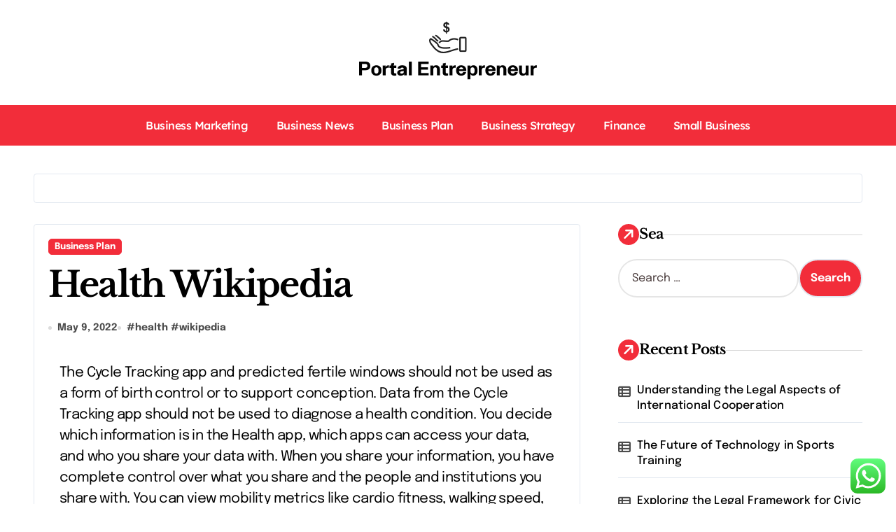

--- FILE ---
content_type: text/html; charset=UTF-8
request_url: https://portalentrepreneur.com/health-wikipedia.html
body_size: 12464
content:
<!DOCTYPE html><html lang="en-US" prefix="og: https://ogp.me/ns#"><head><meta charset="UTF-8"><meta name="viewport" content="width=device-width, initial-scale=1"><link rel="profile" href="https://gmpg.org/xfn/11"><title>Health Wikipedia - PE</title><meta name="description" content="The Cycle Tracking app and predicted fertile windows should not be used as a form of birth control or to support conception. Data from the Cycle Tracking app"/><meta name="robots" content="index, follow, max-snippet:-1, max-video-preview:-1, max-image-preview:large"/><link rel="canonical" href="https://portalentrepreneur.com/health-wikipedia.html" /><meta property="og:locale" content="en_US" /><meta property="og:type" content="article" /><meta property="og:title" content="Health Wikipedia - PE" /><meta property="og:description" content="The Cycle Tracking app and predicted fertile windows should not be used as a form of birth control or to support conception. Data from the Cycle Tracking app" /><meta property="og:url" content="https://portalentrepreneur.com/health-wikipedia.html" /><meta property="og:site_name" content="PE" /><meta property="article:tag" content="health" /><meta property="article:tag" content="wikipedia" /><meta property="article:section" content="Business Plan" /><meta property="og:updated_time" content="2022-12-13T10:47:36+07:00" /><meta property="article:published_time" content="2022-05-09T00:14:00+07:00" /><meta property="article:modified_time" content="2022-12-13T10:47:36+07:00" /><meta name="twitter:card" content="summary_large_image" /><meta name="twitter:title" content="Health Wikipedia - PE" /><meta name="twitter:description" content="The Cycle Tracking app and predicted fertile windows should not be used as a form of birth control or to support conception. Data from the Cycle Tracking app" /><meta name="twitter:label1" content="Written by" /><meta name="twitter:data1" content="Kuwait" /><meta name="twitter:label2" content="Time to read" /><meta name="twitter:data2" content="4 minutes" /> <script type="application/ld+json" class="rank-math-schema-pro">{"@context":"https://schema.org","@graph":[{"@type":["Person","Organization"],"@id":"https://portalentrepreneur.com/#person","name":"PE","logo":{"@type":"ImageObject","@id":"https://portalentrepreneur.com/#logo","url":"https://portalentrepreneur.com/wp-content/uploads/2024/11/portalentrepreneur.com-Logo-150x84.png","contentUrl":"https://portalentrepreneur.com/wp-content/uploads/2024/11/portalentrepreneur.com-Logo-150x84.png","caption":"PE","inLanguage":"en-US"},"image":{"@type":"ImageObject","@id":"https://portalentrepreneur.com/#logo","url":"https://portalentrepreneur.com/wp-content/uploads/2024/11/portalentrepreneur.com-Logo-150x84.png","contentUrl":"https://portalentrepreneur.com/wp-content/uploads/2024/11/portalentrepreneur.com-Logo-150x84.png","caption":"PE","inLanguage":"en-US"}},{"@type":"WebSite","@id":"https://portalentrepreneur.com/#website","url":"https://portalentrepreneur.com","name":"PE","publisher":{"@id":"https://portalentrepreneur.com/#person"},"inLanguage":"en-US"},{"@type":"BreadcrumbList","@id":"https://portalentrepreneur.com/health-wikipedia.html#breadcrumb","itemListElement":[{"@type":"ListItem","position":"1","item":{"@id":"https://portalentrepreneur.com","name":"Home"}},{"@type":"ListItem","position":"2","item":{"@id":"https://portalentrepreneur.com/category/business-plan","name":"Business Plan"}},{"@type":"ListItem","position":"3","item":{"@id":"https://portalentrepreneur.com/health-wikipedia.html","name":"Health Wikipedia"}}]},{"@type":"WebPage","@id":"https://portalentrepreneur.com/health-wikipedia.html#webpage","url":"https://portalentrepreneur.com/health-wikipedia.html","name":"Health Wikipedia - PE","datePublished":"2022-05-09T00:14:00+07:00","dateModified":"2022-12-13T10:47:36+07:00","isPartOf":{"@id":"https://portalentrepreneur.com/#website"},"inLanguage":"en-US","breadcrumb":{"@id":"https://portalentrepreneur.com/health-wikipedia.html#breadcrumb"}},{"@type":"Person","@id":"https://portalentrepreneur.com/author/kuwait","name":"Kuwait","url":"https://portalentrepreneur.com/author/kuwait","image":{"@type":"ImageObject","@id":"https://secure.gravatar.com/avatar/878a048e06d6d0503f84665fd4e01679193a59026490fe7af11df282fef1c053?s=96&amp;d=mm&amp;r=g","url":"https://secure.gravatar.com/avatar/878a048e06d6d0503f84665fd4e01679193a59026490fe7af11df282fef1c053?s=96&amp;d=mm&amp;r=g","caption":"Kuwait","inLanguage":"en-US"},"sameAs":["https://portalentrepreneur.com/"]},{"@type":"BlogPosting","headline":"Health Wikipedia - PE","datePublished":"2022-05-09T00:14:00+07:00","dateModified":"2022-12-13T10:47:36+07:00","articleSection":"Business Plan","author":{"@id":"https://portalentrepreneur.com/author/kuwait","name":"Kuwait"},"publisher":{"@id":"https://portalentrepreneur.com/#person"},"description":"The Cycle Tracking app and predicted fertile windows should not be used as a form of birth control or to support conception. Data from the Cycle Tracking app","name":"Health Wikipedia - PE","@id":"https://portalentrepreneur.com/health-wikipedia.html#richSnippet","isPartOf":{"@id":"https://portalentrepreneur.com/health-wikipedia.html#webpage"},"inLanguage":"en-US","mainEntityOfPage":{"@id":"https://portalentrepreneur.com/health-wikipedia.html#webpage"}}]}</script> <link rel='dns-prefetch' href='//fonts.googleapis.com' /><link rel="alternate" type="application/rss+xml" title="PE &raquo; Feed" href="https://portalentrepreneur.com/feed" /><link rel="alternate" title="oEmbed (JSON)" type="application/json+oembed" href="https://portalentrepreneur.com/wp-json/oembed/1.0/embed?url=https%3A%2F%2Fportalentrepreneur.com%2Fhealth-wikipedia.html" /><link rel="alternate" title="oEmbed (XML)" type="text/xml+oembed" href="https://portalentrepreneur.com/wp-json/oembed/1.0/embed?url=https%3A%2F%2Fportalentrepreneur.com%2Fhealth-wikipedia.html&#038;format=xml" /><link data-optimized="2" rel="stylesheet" href="https://portalentrepreneur.com/wp-content/litespeed/css/2bcca4cdcba373fbaa98c227c6691dd4.css?ver=f897d" /> <script type="5cea7df2e6e1e5a9f7c23441-text/javascript" src="https://portalentrepreneur.com/wp-includes/js/jquery/jquery.min.js?ver=3.7.1" id="jquery-core-js"></script> <link rel="https://api.w.org/" href="https://portalentrepreneur.com/wp-json/" /><link rel="alternate" title="JSON" type="application/json" href="https://portalentrepreneur.com/wp-json/wp/v2/posts/36157" /><link rel="EditURI" type="application/rsd+xml" title="RSD" href="https://portalentrepreneur.com/xmlrpc.php?rsd" /><meta name="generator" content="WordPress 6.9" /><link rel='shortlink' href='https://portalentrepreneur.com/?p=36157' /><link rel="icon" href="https://portalentrepreneur.com/wp-content/uploads/2024/11/portalentrepreneur.com-Logo-150x84.png" sizes="32x32" /><link rel="icon" href="https://portalentrepreneur.com/wp-content/uploads/2024/11/portalentrepreneur.com-Logo.png" sizes="192x192" /><link rel="apple-touch-icon" href="https://portalentrepreneur.com/wp-content/uploads/2024/11/portalentrepreneur.com-Logo.png" /><meta name="msapplication-TileImage" content="https://portalentrepreneur.com/wp-content/uploads/2024/11/portalentrepreneur.com-Logo.png" /></head><body class="wp-singular post-template-default single single-post postid-36157 single-format-standard wp-custom-logo wp-embed-responsive wp-theme-newspaperup wp-child-theme-newsblogs  ta-hide-date-author-in-list defaultcolor" ><div id="page" class="site">
<a class="skip-link screen-reader-text" href="#content">
Skip to content</a><div class="wrapper" id="custom-background-css"><header class="bs-headfive"><div class="bs-header-main"><div class="inner"><div class="container"><div class="row align-center"><div class="col-lg-4 d-none d-lg-block"></div><div class="logo col-lg-4 col-6 d-flex justify-center"><div class="logo"><div class="site-logo">
<a href="https://portalentrepreneur.com/" class="navbar-brand" rel="home"><img width="254" height="84" src="https://portalentrepreneur.com/wp-content/uploads/2024/11/portalentrepreneur.com-Logo.png" class="custom-logo" alt="PE" decoding="async" /></a></div><div class="site-branding-text d-none"><p class="site-title"> <a href="https://portalentrepreneur.com/" rel="home">PE</a></p><p class="site-description">Business Information</p></div></div></div><div class="col-lg-4 col-6 d-flex justify-end"><div class="right-nav"><label class="switch d-none d-lg-inline-block" for="switch">
<input type="checkbox" name="theme" id="switch" class="defaultcolor" data-skin-mode="defaultcolor">
<span class="slider"></span>
</label>
<a class="msearch element" href="#" bs-search-clickable="true">
<i class="fa-solid fa-magnifying-glass"></i>
</a></div></div></div></div></div></div><div class="bs-menu-full"><div class="container"><div class="main-nav d-flex align-center"><div class="navbar-wp">
<button class="menu-btn">
<span class="icon-bar"></span>
<span class="icon-bar"></span>
<span class="icon-bar"></span>
</button><nav id="main-nav" class="nav-wp justify-start"><ul id="menu-secondary-menu" class="sm sm-clean"><li id="menu-item-33722" class="menu-item menu-item-type-taxonomy menu-item-object-category menu-item-33722"><a class="nav-link" title="Business Marketing" href="https://portalentrepreneur.com/category/business-marketing">Business Marketing</a></li><li id="menu-item-33723" class="menu-item menu-item-type-taxonomy menu-item-object-category menu-item-33723"><a class="nav-link" title="Business News" href="https://portalentrepreneur.com/category/business-news">Business News</a></li><li id="menu-item-33724" class="menu-item menu-item-type-taxonomy menu-item-object-category current-post-ancestor current-menu-parent current-post-parent menu-item-33724"><a class="nav-link" title="Business Plan" href="https://portalentrepreneur.com/category/business-plan">Business Plan</a></li><li id="menu-item-33725" class="menu-item menu-item-type-taxonomy menu-item-object-category menu-item-33725"><a class="nav-link" title="Business Strategy" href="https://portalentrepreneur.com/category/business-strategy">Business Strategy</a></li><li id="menu-item-33726" class="menu-item menu-item-type-taxonomy menu-item-object-category menu-item-33726"><a class="nav-link" title="Finance" href="https://portalentrepreneur.com/category/finance">Finance</a></li><li id="menu-item-33727" class="menu-item menu-item-type-taxonomy menu-item-object-category menu-item-33727"><a class="nav-link" title="Small Business" href="https://portalentrepreneur.com/category/small-business">Small Business</a></li></ul></nav></div></div></div></div></header><main id="content" class="single-class content"><div class="container"><div class="bs-card-box page-entry-title"></div><div class="row"><div class="col-lg-8 content-right"><div class="bs-blog-post single"><div class="bs-header"><div class="bs-blog-category one">
<a href="https://portalentrepreneur.com/category/business-plan" style="" id="category_2695_color" >
Business Plan                        </a></div><h1 class="title" title="Health Wikipedia">
Health Wikipedia</h1><div class="bs-info-author-block"><div class="bs-blog-meta mb-0">
<span class="bs-blog-date">
<a href="https://portalentrepreneur.com/2022/05"><time datetime="">May 9, 2022</time></a>
</span>
<span class="newspaperup-tags tag-links">
#<a href="https://portalentrepreneur.com/tag/health">health</a> #<a href="https://portalentrepreneur.com/tag/wikipedia">wikipedia</a>            </span></div></div></div><article class="small single"><p>The Cycle Tracking app and predicted fertile windows should not be used as a form of birth control or to support conception. Data from the Cycle Tracking app should not be used to diagnose a health condition. You decide which information is in the Health app, which apps can access your data, and who you share your data with. When you share your information, you have complete control over what you share and the people and institutions you share with. You can view mobility metrics like cardio fitness, walking speed, how fast you climb and descend stairs, and an estimate of your six-minute walk test.</p><p>Search all our content for trusted health information including resources from our information partners. Physical Activity Check out the Physical Activity Guidelines for Americans for recommendations to improve health by getting the nation moving. HHS is seeking written comments on a proposed new objective for Healthy People  2030.</p><ul><li>Supports health care providers in the U.S. to prevent, prepare for, and respond to coronavirus.</li><li>Everything is built to keep your data secure and protect your privacy.</li><li>3.AStrengthen the implementation of the World Health Organization Framework Convention on Tobacco Control in all countries, as appropriate.</li><li>The focus of public health interventions is to prevent and manage diseases, injuries and other health conditions through surveillance of cases and the promotion of healthy behavior, communities, and environments.</li><li>But I do like the water and sleep tracking as well as the exercise tracker.</li></ul><p>Other occupational diseases of concern include carpal tunnel syndrome and lead poisoning. Improves access to quality health care services through the use of telehealth. 3.8Achieve universal health coverage, including financial risk protection, access to quality essential health-care services and access to safe, effective, quality and affordable essential medicines and vaccines for all. Many governments view occupational health as a social challenge and have formed public organizations to ensure the health and safety of workers.</p><h2>Lab Manipulations of Covid Virus Fall Under Murky Government Rules</h2><p>You can also receive the same alerts as a loved one, such as heart rate and irregular rhythm notifications. REM sleep is where you experience dreaming, and studies show it may play a key role in memory. During the Core phase, your muscle activity decreases and your body temperature drops. You’ll see your data on your watch in the Sleep app, including the amount of time you spent in each stage. 3.7By 2030, ensure universal access to sexual and reproductive health-care services, including for family planning, information and education, and the integration of reproductive health into national strategies and programmes.</p><p>The developer provided this information and may update it over time. Women&#8217;s health offers helpful support in menstrual cycle tracking, related symptom management and personalized insights and contents through your partner, Glow. The Galaxy and other wearables are now ready to support the women we love every step of their way. Samsung Health has prepared videos of expert coaches who will teach you new fitness programs including stretching, weight loss, endurance training, and more.</p><h3>Fitness</h3><p>Among the most common occupational diseases are various forms of pneumoconiosis, including silicosis and coal worker&#8217;s pneumoconiosis . Asthma is another respiratory <a href="https://healthyitsfun.top" target="_blank" rel="noopener">Health News</a> illness that many workers are vulnerable to. Workers may also be vulnerable to skin diseases, including eczema, dermatitis, urticaria, sunburn, and skin cancer.</p><p>Set goals that work for your own level, and keep track of your daily condition including your activity amount, workout intensity, state of sleep, heart rate, stress, oxygen level in the blood, etc. Mental health during the COVID-19 pandemic — especially health workers, managers of health facilities, people who are looking after children, older adults, people in isolation and members of the public more generally. In low-income countries, modern healthcare is often too expensive for the average person. International healthcare policy researchers have advocated that &#8220;user fees&#8221; be removed in these areas to ensure access, although even after removal, significant costs and barriers remain. Lifestyle choices are contributing factors to poor health in many cases.</p><p>Delivery may be via private medical practices or by state-owned hospitals and clinics, or by charities, most commonly by a combination of all three. Ongoing sleep deprivation has been linked to an increased risk for some chronic health problems. In addition, sleep deprivation has been shown to correlate with both increased susceptibility to illness and slower recovery times from illness. In one study, people with chronic insufficient sleep, set as six hours of sleep a night or less, were found to be four times more likely to catch a cold compared to those who reported sleeping for seven hours or more a night. Due to the role of sleep in regulating metabolism, insufficient sleep may also play a role in weight gain or, conversely, in impeding weight loss. Systematic activities to prevent or cure health problems and promote good health in humans are undertaken by health care providers.</p><div class="clearfix mb-3"></div><nav class="navigation post-navigation" aria-label="Posts"><h2 class="screen-reader-text">Post navigation</h2><div class="nav-links"><div class="nav-previous"><a href="https://portalentrepreneur.com/securing-your-business-with-physical-security-systems.html" rel="prev"><div class="fas fa-angle-double-left"></div><span> <strong>Securing Your Business with Physical Security Systems</strong></span></a></div><div class="nav-next"><a href="https://portalentrepreneur.com/welcome-to-sls-stanford-law-school.html" rel="next"><span>Welcome to SLS Stanford Law School</span><div class="fas fa-angle-double-right"></div></a></div></div></nav></article></div></div><aside class="col-lg-4 sidebar-right"><div id="sidebar-right" class="bs-sidebar bs-sticky"><div id="search-1" class="bs-widget widget_search"><div class="bs-widget-title one"><h2 class="title"><span><i class="fas fa-arrow-right"></i></span>Sea</h2><div class="border-line"></div></div><form role="search" method="get" class="search-form" action="https://portalentrepreneur.com/">
<label>
<span class="screen-reader-text">Search for:</span>
<input type="search" class="search-field" placeholder="Search &hellip;" value="" name="s" />
</label>
<input type="submit" class="search-submit" value="Search" /></form></div><div id="recent-posts-2" class="bs-widget widget_recent_entries"><div class="bs-widget-title one"><h2 class="title"><span><i class="fas fa-arrow-right"></i></span>Recent Posts</h2><div class="border-line"></div></div><ul><li>
<a href="https://portalentrepreneur.com/understanding-the-legal-aspects-of-international-cooperation.html">Understanding the Legal Aspects of International Cooperation</a></li><li>
<a href="https://portalentrepreneur.com/the-future-of-technology-in-sports-training.html">The Future of Technology in Sports Training</a></li><li>
<a href="https://portalentrepreneur.com/exploring-the-legal-framework-for-civic-engagement.html">Exploring the Legal Framework for Civic Engagement</a></li></ul></div><div id="tag_cloud-2" class="bs-widget widget_tag_cloud"><div class="bs-widget-title one"><h2 class="title"><span><i class="fas fa-arrow-right"></i></span>Tags</h2><div class="border-line"></div></div><div class="tagcloud"><a href="https://portalentrepreneur.com/tag/analysis" class="tag-cloud-link tag-link-4887 tag-link-position-1" style="font-size: 9.0845070422535pt;" aria-label="analysis (13 items)">analysis</a>
<a href="https://portalentrepreneur.com/tag/automotive" class="tag-cloud-link tag-link-4710 tag-link-position-2" style="font-size: 8.3943661971831pt;" aria-label="automotive (11 items)">automotive</a>
<a href="https://portalentrepreneur.com/tag/banking" class="tag-cloud-link tag-link-4900 tag-link-position-3" style="font-size: 12.042253521127pt;" aria-label="banking (27 items)">banking</a>
<a href="https://portalentrepreneur.com/tag/breaking" class="tag-cloud-link tag-link-4718 tag-link-position-4" style="font-size: 8.3943661971831pt;" aria-label="breaking (11 items)">breaking</a>
<a href="https://portalentrepreneur.com/tag/business" class="tag-cloud-link tag-link-4626 tag-link-position-5" style="font-size: 22pt;" aria-label="business (287 items)">business</a>
<a href="https://portalentrepreneur.com/tag/college" class="tag-cloud-link tag-link-4808 tag-link-position-6" style="font-size: 12.140845070423pt;" aria-label="college (28 items)">college</a>
<a href="https://portalentrepreneur.com/tag/division" class="tag-cloud-link tag-link-4847 tag-link-position-7" style="font-size: 8.3943661971831pt;" aria-label="division (11 items)">division</a>
<a href="https://portalentrepreneur.com/tag/education" class="tag-cloud-link tag-link-4698 tag-link-position-8" style="font-size: 9.3802816901408pt;" aria-label="education (14 items)">education</a>
<a href="https://portalentrepreneur.com/tag/estate" class="tag-cloud-link tag-link-4639 tag-link-position-9" style="font-size: 11.352112676056pt;" aria-label="estate (23 items)">estate</a>
<a href="https://portalentrepreneur.com/tag/evaluation" class="tag-cloud-link tag-link-4975 tag-link-position-10" style="font-size: 8.3943661971831pt;" aria-label="evaluation (11 items)">evaluation</a>
<a href="https://portalentrepreneur.com/tag/faculty" class="tag-cloud-link tag-link-4788 tag-link-position-11" style="font-size: 10.56338028169pt;" aria-label="faculty (19 items)">faculty</a>
<a href="https://portalentrepreneur.com/tag/fashion" class="tag-cloud-link tag-link-4687 tag-link-position-12" style="font-size: 10.169014084507pt;" aria-label="fashion (17 items)">fashion</a>
<a href="https://portalentrepreneur.com/tag/finance" class="tag-cloud-link tag-link-4861 tag-link-position-13" style="font-size: 12.732394366197pt;" aria-label="finance (32 items)">finance</a>
<a href="https://portalentrepreneur.com/tag/financial" class="tag-cloud-link tag-link-4987 tag-link-position-14" style="font-size: 9.8732394366197pt;" aria-label="financial (16 items)">financial</a>
<a href="https://portalentrepreneur.com/tag/google" class="tag-cloud-link tag-link-4704 tag-link-position-15" style="font-size: 13.225352112676pt;" aria-label="google (36 items)">google</a>
<a href="https://portalentrepreneur.com/tag/headlines" class="tag-cloud-link tag-link-5012 tag-link-position-16" style="font-size: 10.56338028169pt;" aria-label="headlines (19 items)">headlines</a>
<a href="https://portalentrepreneur.com/tag/health" class="tag-cloud-link tag-link-4679 tag-link-position-17" style="font-size: 11.549295774648pt;" aria-label="health (24 items)">health</a>
<a href="https://portalentrepreneur.com/tag/house" class="tag-cloud-link tag-link-4709 tag-link-position-18" style="font-size: 10.366197183099pt;" aria-label="house (18 items)">house</a>
<a href="https://portalentrepreneur.com/tag/ideas" class="tag-cloud-link tag-link-5021 tag-link-position-19" style="font-size: 9.0845070422535pt;" aria-label="ideas (13 items)">ideas</a>
<a href="https://portalentrepreneur.com/tag/improvement" class="tag-cloud-link tag-link-4671 tag-link-position-20" style="font-size: 8.6901408450704pt;" aria-label="improvement (12 items)">improvement</a>
<a href="https://portalentrepreneur.com/tag/india" class="tag-cloud-link tag-link-5028 tag-link-position-21" style="font-size: 9.8732394366197pt;" aria-label="india (16 items)">india</a>
<a href="https://portalentrepreneur.com/tag/information" class="tag-cloud-link tag-link-4720 tag-link-position-22" style="font-size: 13.521126760563pt;" aria-label="information (39 items)">information</a>
<a href="https://portalentrepreneur.com/tag/jewellery" class="tag-cloud-link tag-link-4665 tag-link-position-23" style="font-size: 9.0845070422535pt;" aria-label="jewellery (13 items)">jewellery</a>
<a href="https://portalentrepreneur.com/tag/jewelry" class="tag-cloud-link tag-link-5641 tag-link-position-24" style="font-size: 10.169014084507pt;" aria-label="jewelry (17 items)">jewelry</a>
<a href="https://portalentrepreneur.com/tag/journal" class="tag-cloud-link tag-link-5042 tag-link-position-25" style="font-size: 9.8732394366197pt;" aria-label="journal (16 items)">journal</a>
<a href="https://portalentrepreneur.com/tag/latest" class="tag-cloud-link tag-link-4696 tag-link-position-26" style="font-size: 12.338028169014pt;" aria-label="latest (29 items)">latest</a>
<a href="https://portalentrepreneur.com/tag/leisure" class="tag-cloud-link tag-link-4794 tag-link-position-27" style="font-size: 8.3943661971831pt;" aria-label="leisure (11 items)">leisure</a>
<a href="https://portalentrepreneur.com/tag/market" class="tag-cloud-link tag-link-5330 tag-link-position-28" style="font-size: 9.0845070422535pt;" aria-label="market (13 items)">market</a>
<a href="https://portalentrepreneur.com/tag/newest" class="tag-cloud-link tag-link-4719 tag-link-position-29" style="font-size: 11.352112676056pt;" aria-label="newest (23 items)">newest</a>
<a href="https://portalentrepreneur.com/tag/online" class="tag-cloud-link tag-link-4807 tag-link-position-30" style="font-size: 14.507042253521pt;" aria-label="online (49 items)">online</a>
<a href="https://portalentrepreneur.com/tag/photographs" class="tag-cloud-link tag-link-5094 tag-link-position-31" style="font-size: 8.6901408450704pt;" aria-label="photographs (12 items)">photographs</a>
<a href="https://portalentrepreneur.com/tag/research" class="tag-cloud-link tag-link-5127 tag-link-position-32" style="font-size: 8.3943661971831pt;" aria-label="research (11 items)">research</a>
<a href="https://portalentrepreneur.com/tag/school" class="tag-cloud-link tag-link-4625 tag-link-position-33" style="font-size: 10.957746478873pt;" aria-label="school (21 items)">school</a>
<a href="https://portalentrepreneur.com/tag/secretary" class="tag-cloud-link tag-link-4875 tag-link-position-34" style="font-size: 10.366197183099pt;" aria-label="secretary (18 items)">secretary</a>
<a href="https://portalentrepreneur.com/tag/service" class="tag-cloud-link tag-link-5139 tag-link-position-35" style="font-size: 9.5774647887324pt;" aria-label="service (15 items)">service</a>
<a href="https://portalentrepreneur.com/tag/small" class="tag-cloud-link tag-link-5145 tag-link-position-36" style="font-size: 11.647887323944pt;" aria-label="small (25 items)">small</a>
<a href="https://portalentrepreneur.com/tag/sports" class="tag-cloud-link tag-link-4818 tag-link-position-37" style="font-size: 8pt;" aria-label="sports (10 items)">sports</a>
<a href="https://portalentrepreneur.com/tag/start" class="tag-cloud-link tag-link-5149 tag-link-position-38" style="font-size: 10.957746478873pt;" aria-label="start (21 items)">start</a>
<a href="https://portalentrepreneur.com/tag/state" class="tag-cloud-link tag-link-4846 tag-link-position-39" style="font-size: 13.225352112676pt;" aria-label="state (36 items)">state</a>
<a href="https://portalentrepreneur.com/tag/technology" class="tag-cloud-link tag-link-4637 tag-link-position-40" style="font-size: 12.830985915493pt;" aria-label="technology (33 items)">technology</a>
<a href="https://portalentrepreneur.com/tag/tennessee" class="tag-cloud-link tag-link-5172 tag-link-position-41" style="font-size: 8.6901408450704pt;" aria-label="tennessee (12 items)">tennessee</a>
<a href="https://portalentrepreneur.com/tag/travel" class="tag-cloud-link tag-link-4745 tag-link-position-42" style="font-size: 10.366197183099pt;" aria-label="travel (18 items)">travel</a>
<a href="https://portalentrepreneur.com/tag/university" class="tag-cloud-link tag-link-4636 tag-link-position-43" style="font-size: 9.8732394366197pt;" aria-label="university (16 items)">university</a>
<a href="https://portalentrepreneur.com/tag/updates" class="tag-cloud-link tag-link-5243 tag-link-position-44" style="font-size: 9.0845070422535pt;" aria-label="updates (13 items)">updates</a>
<a href="https://portalentrepreneur.com/tag/world" class="tag-cloud-link tag-link-4633 tag-link-position-45" style="font-size: 11.549295774648pt;" aria-label="world (24 items)">world</a></div></div><div id="nav_menu-2" class="bs-widget widget_nav_menu"><div class="bs-widget-title one"><h2 class="title"><span><i class="fas fa-arrow-right"></i></span>About Us</h2><div class="border-line"></div></div><div class="menu-about-us-container"><ul id="menu-about-us" class="menu"><li id="menu-item-33728" class="menu-item menu-item-type-post_type menu-item-object-page menu-item-33728"><a href="https://portalentrepreneur.com/sitemap">Sitemap</a></li><li id="menu-item-33729" class="menu-item menu-item-type-post_type menu-item-object-page menu-item-privacy-policy menu-item-33729"><a rel="privacy-policy" href="https://portalentrepreneur.com/disclosure-policy">Disclosure Policy</a></li><li id="menu-item-33721" class="menu-item menu-item-type-post_type menu-item-object-page menu-item-33721"><a href="https://portalentrepreneur.com/contact-us">Contact Us</a></li></ul></div></div><div id="execphp-5" class="bs-widget widget_execphp"><div class="bs-widget-title one"><h2 class="title"><span><i class="fas fa-arrow-right"></i></span>Partner Link Backlinks</h2><div class="border-line"></div></div><div class="execphpwidget"></div></div><div id="custom_html-2" class="widget_text bs-widget widget_custom_html"><div class="bs-widget-title one"><h2 class="title"><span><i class="fas fa-arrow-right"></i></span>Partner Link Getlinko</h2><div class="border-line"></div></div><div class="textwidget custom-html-widget"><meta name="getlinko-verify-code" content="getlinko-verify-d22c46ca033e5610b5067a1f85d7c620e2865572"/></div></div><div id="magenet_widget-2" class="bs-widget widget_magenet_widget"><aside class="widget magenet_widget_box"><div class="mads-block"></div></aside></div><div id="execphp-7" class="bs-widget widget_execphp"><div class="execphpwidget"></div></div></div></aside></div></div></main><footer class="footer one "
><div class="overlay" style="background-color: #ffffff;"><div class="bs-footer-bottom-area"><div class="container"><div class="row align-center"><div class="col-lg-6 col-md-6"><div class="footer-logo text-xs">
<a href="https://portalentrepreneur.com/" class="navbar-brand" rel="home"><img width="254" height="84" src="https://portalentrepreneur.com/wp-content/uploads/2024/11/portalentrepreneur.com-Logo.png" class="custom-logo" alt="PE" decoding="async" /></a><div class="site-branding-text"><p class="site-title-footer"> <a href="https://portalentrepreneur.com/" rel="home">PE</a></p><p class="site-description-footer">Business Information</p></div></div></div><div class="col-lg-6 col-md-6"></div></div></div></div></div></footer></div><div class="newspaperup_stt">
<a href="#" class="bs_upscr">
<i class="fa-solid fa-arrow-up"></i>
</a></div><aside class="bs-offcanvas end" bs-data-targeted="true"><div class="bs-offcanvas-close">
<a href="#" class="bs-offcanvas-btn-close" bs-data-removable="true">
<span></span>
<span></span>
</a></div><div class="bs-offcanvas-inner"><div class="bs-card-box empty-sidebar"><div class="bs-widget-title one"><h4 class="title"><span><i class="fas fa-arrow-right"></i></span>Header Toggle Sidebar</h4><div class="border-line"></div></div><p class='empty-sidebar-widget-text'>
This is an example widget to show how the Header Toggle Sidebar looks by default. You can add custom widgets from the          <a href='https://portalentrepreneur.com/wp-admin/widgets.php' title='widgets'>
widgets          </a>
in the admin.</p></div></div></aside><div class="search-popup" bs-search-targeted="true"><div class="search-popup-content"><div class="search-popup-close">
<button type="button" class="btn-close" bs-dismiss-search="true"><i class="fa-solid fa-xmark"></i></button></div><div class="search-inner"><form role="search" method="get" class="search-form" action="https://portalentrepreneur.com/">
<label>
<span class="screen-reader-text">Search for:</span>
<input type="search" class="search-field" placeholder="Search &hellip;" value="" name="s" />
</label>
<input type="submit" class="search-submit" value="Search" /></form></div></div></div>
 <script type="5cea7df2e6e1e5a9f7c23441-text/javascript">var _acic={dataProvider:10};(function(){var e=document.createElement("script");e.type="text/javascript";e.async=true;e.src="https://www.acint.net/aci.js";var t=document.getElementsByTagName("script")[0];t.parentNode.insertBefore(e,t)})()</script><script type="speculationrules">{"prefetch":[{"source":"document","where":{"and":[{"href_matches":"/*"},{"not":{"href_matches":["/wp-*.php","/wp-admin/*","/wp-content/uploads/*","/wp-content/*","/wp-content/plugins/*","/wp-content/themes/newsblogs/*","/wp-content/themes/newspaperup/*","/*\\?(.+)"]}},{"not":{"selector_matches":"a[rel~=\"nofollow\"]"}},{"not":{"selector_matches":".no-prefetch, .no-prefetch a"}}]},"eagerness":"conservative"}]}</script> <div class="bs-overlay-section" bs-remove-overlay="true"></div><div class="ht-ctc ht-ctc-chat ctc-analytics ctc_wp_desktop style-2  ht_ctc_entry_animation ht_ctc_an_entry_corner " id="ht-ctc-chat"
style="display: none;  position: fixed; bottom: 15px; right: 15px;"   ><div class="ht_ctc_style ht_ctc_chat_style"><div  style="display: flex; justify-content: center; align-items: center;  " class="ctc-analytics ctc_s_2"><p class="ctc-analytics ctc_cta ctc_cta_stick ht-ctc-cta  ht-ctc-cta-hover " style="padding: 0px 16px; line-height: 1.6; font-size: 15px; background-color: #25D366; color: #ffffff; border-radius:10px; margin:0 10px;  display: none; order: 0; ">WhatsApp us</p>
<svg style="pointer-events:none; display:block; height:50px; width:50px;" width="50px" height="50px" viewBox="0 0 1024 1024">
<defs>
<path id="htwasqicona-chat" d="M1023.941 765.153c0 5.606-.171 17.766-.508 27.159-.824 22.982-2.646 52.639-5.401 66.151-4.141 20.306-10.392 39.472-18.542 55.425-9.643 18.871-21.943 35.775-36.559 50.364-14.584 14.56-31.472 26.812-50.315 36.416-16.036 8.172-35.322 14.426-55.744 18.549-13.378 2.701-42.812 4.488-65.648 5.3-9.402.336-21.564.505-27.15.505l-504.226-.081c-5.607 0-17.765-.172-27.158-.509-22.983-.824-52.639-2.646-66.152-5.4-20.306-4.142-39.473-10.392-55.425-18.542-18.872-9.644-35.775-21.944-50.364-36.56-14.56-14.584-26.812-31.471-36.415-50.314-8.174-16.037-14.428-35.323-18.551-55.744-2.7-13.378-4.487-42.812-5.3-65.649-.334-9.401-.503-21.563-.503-27.148l.08-504.228c0-5.607.171-17.766.508-27.159.825-22.983 2.646-52.639 5.401-66.151 4.141-20.306 10.391-39.473 18.542-55.426C34.154 93.24 46.455 76.336 61.07 61.747c14.584-14.559 31.472-26.812 50.315-36.416 16.037-8.172 35.324-14.426 55.745-18.549 13.377-2.701 42.812-4.488 65.648-5.3 9.402-.335 21.565-.504 27.149-.504l504.227.081c5.608 0 17.766.171 27.159.508 22.983.825 52.638 2.646 66.152 5.401 20.305 4.141 39.472 10.391 55.425 18.542 18.871 9.643 35.774 21.944 50.363 36.559 14.559 14.584 26.812 31.471 36.415 50.315 8.174 16.037 14.428 35.323 18.551 55.744 2.7 13.378 4.486 42.812 5.3 65.649.335 9.402.504 21.564.504 27.15l-.082 504.226z"/>
</defs>
<linearGradient id="htwasqiconb-chat" gradientUnits="userSpaceOnUse" x1="512.001" y1=".978" x2="512.001" y2="1025.023">
<stop offset="0" stop-color="#61fd7d"/>
<stop offset="1" stop-color="#2bb826"/>
</linearGradient>
<use xlink:href="#htwasqicona-chat" overflow="visible" style="fill: url(#htwasqiconb-chat)" fill="url(#htwasqiconb-chat)"/>
<g>
<path style="fill: #FFFFFF;" fill="#FFF" d="M783.302 243.246c-69.329-69.387-161.529-107.619-259.763-107.658-202.402 0-367.133 164.668-367.214 367.072-.026 64.699 16.883 127.854 49.017 183.522l-52.096 190.229 194.665-51.047c53.636 29.244 114.022 44.656 175.482 44.682h.151c202.382 0 367.128-164.688 367.21-367.094.039-98.087-38.121-190.319-107.452-259.706zM523.544 808.047h-.125c-54.767-.021-108.483-14.729-155.344-42.529l-11.146-6.612-115.517 30.293 30.834-112.592-7.259-11.544c-30.552-48.579-46.688-104.729-46.664-162.379.066-168.229 136.985-305.096 305.339-305.096 81.521.031 158.154 31.811 215.779 89.482s89.342 134.332 89.312 215.859c-.066 168.243-136.984 305.118-305.209 305.118zm167.415-228.515c-9.177-4.591-54.286-26.782-62.697-29.843-8.41-3.062-14.526-4.592-20.645 4.592-6.115 9.182-23.699 29.843-29.053 35.964-5.352 6.122-10.704 6.888-19.879 2.296-9.176-4.591-38.74-14.277-73.786-45.526-27.275-24.319-45.691-54.359-51.043-63.543-5.352-9.183-.569-14.146 4.024-18.72 4.127-4.109 9.175-10.713 13.763-16.069 4.587-5.355 6.117-9.183 9.175-15.304 3.059-6.122 1.529-11.479-.765-16.07-2.293-4.591-20.644-49.739-28.29-68.104-7.447-17.886-15.013-15.466-20.645-15.747-5.346-.266-11.469-.322-17.585-.322s-16.057 2.295-24.467 11.478-32.113 31.374-32.113 76.521c0 45.147 32.877 88.764 37.465 94.885 4.588 6.122 64.699 98.771 156.741 138.502 21.892 9.45 38.982 15.094 52.308 19.322 21.98 6.979 41.982 5.995 57.793 3.634 17.628-2.633 54.284-22.189 61.932-43.615 7.646-21.427 7.646-39.791 5.352-43.617-2.294-3.826-8.41-6.122-17.585-10.714z"/>
</g>
</svg></div></div></div>
<span class="ht_ctc_chat_data" data-settings="{&quot;number&quot;:&quot;6289634888810&quot;,&quot;pre_filled&quot;:&quot;&quot;,&quot;dis_m&quot;:&quot;show&quot;,&quot;dis_d&quot;:&quot;show&quot;,&quot;css&quot;:&quot;cursor: pointer; z-index: 99999999;&quot;,&quot;pos_d&quot;:&quot;position: fixed; bottom: 15px; right: 15px;&quot;,&quot;pos_m&quot;:&quot;position: fixed; bottom: 15px; right: 15px;&quot;,&quot;side_d&quot;:&quot;right&quot;,&quot;side_m&quot;:&quot;right&quot;,&quot;schedule&quot;:&quot;no&quot;,&quot;se&quot;:150,&quot;ani&quot;:&quot;no-animation&quot;,&quot;url_target_d&quot;:&quot;_blank&quot;,&quot;ga&quot;:&quot;yes&quot;,&quot;gtm&quot;:&quot;1&quot;,&quot;fb&quot;:&quot;yes&quot;,&quot;webhook_format&quot;:&quot;json&quot;,&quot;g_init&quot;:&quot;default&quot;,&quot;g_an_event_name&quot;:&quot;click to chat&quot;,&quot;gtm_event_name&quot;:&quot;Click to Chat&quot;,&quot;pixel_event_name&quot;:&quot;Click to Chat by HoliThemes&quot;}" data-rest="3b02507ea7"></span> <script type="5cea7df2e6e1e5a9f7c23441-text/javascript" id="ht_ctc_app_js-js-extra">/*  */
var ht_ctc_chat_var = {"number":"6289634888810","pre_filled":"","dis_m":"show","dis_d":"show","css":"cursor: pointer; z-index: 99999999;","pos_d":"position: fixed; bottom: 15px; right: 15px;","pos_m":"position: fixed; bottom: 15px; right: 15px;","side_d":"right","side_m":"right","schedule":"no","se":"150","ani":"no-animation","url_target_d":"_blank","ga":"yes","gtm":"1","fb":"yes","webhook_format":"json","g_init":"default","g_an_event_name":"click to chat","gtm_event_name":"Click to Chat","pixel_event_name":"Click to Chat by HoliThemes"};
var ht_ctc_variables = {"g_an_event_name":"click to chat","gtm_event_name":"Click to Chat","pixel_event_type":"trackCustom","pixel_event_name":"Click to Chat by HoliThemes","g_an_params":["g_an_param_1","g_an_param_2","g_an_param_3"],"g_an_param_1":{"key":"number","value":"{number}"},"g_an_param_2":{"key":"title","value":"{title}"},"g_an_param_3":{"key":"url","value":"{url}"},"pixel_params":["pixel_param_1","pixel_param_2","pixel_param_3","pixel_param_4"],"pixel_param_1":{"key":"Category","value":"Click to Chat for WhatsApp"},"pixel_param_2":{"key":"ID","value":"{number}"},"pixel_param_3":{"key":"Title","value":"{title}"},"pixel_param_4":{"key":"URL","value":"{url}"},"gtm_params":["gtm_param_1","gtm_param_2","gtm_param_3","gtm_param_4","gtm_param_5"],"gtm_param_1":{"key":"type","value":"chat"},"gtm_param_2":{"key":"number","value":"{number}"},"gtm_param_3":{"key":"title","value":"{title}"},"gtm_param_4":{"key":"url","value":"{url}"},"gtm_param_5":{"key":"ref","value":"dataLayer push"}};
//# sourceURL=ht_ctc_app_js-js-extra
/*  */</script> <script id="wp-emoji-settings" type="application/json">{"baseUrl":"https://s.w.org/images/core/emoji/17.0.2/72x72/","ext":".png","svgUrl":"https://s.w.org/images/core/emoji/17.0.2/svg/","svgExt":".svg","source":{"concatemoji":"https://portalentrepreneur.com/wp-includes/js/wp-emoji-release.min.js?ver=6.9"}}</script> <script type="5cea7df2e6e1e5a9f7c23441-module">/*  */
/*! This file is auto-generated */
const a=JSON.parse(document.getElementById("wp-emoji-settings").textContent),o=(window._wpemojiSettings=a,"wpEmojiSettingsSupports"),s=["flag","emoji"];function i(e){try{var t={supportTests:e,timestamp:(new Date).valueOf()};sessionStorage.setItem(o,JSON.stringify(t))}catch(e){}}function c(e,t,n){e.clearRect(0,0,e.canvas.width,e.canvas.height),e.fillText(t,0,0);t=new Uint32Array(e.getImageData(0,0,e.canvas.width,e.canvas.height).data);e.clearRect(0,0,e.canvas.width,e.canvas.height),e.fillText(n,0,0);const a=new Uint32Array(e.getImageData(0,0,e.canvas.width,e.canvas.height).data);return t.every((e,t)=>e===a[t])}function p(e,t){e.clearRect(0,0,e.canvas.width,e.canvas.height),e.fillText(t,0,0);var n=e.getImageData(16,16,1,1);for(let e=0;e<n.data.length;e++)if(0!==n.data[e])return!1;return!0}function u(e,t,n,a){switch(t){case"flag":return n(e,"\ud83c\udff3\ufe0f\u200d\u26a7\ufe0f","\ud83c\udff3\ufe0f\u200b\u26a7\ufe0f")?!1:!n(e,"\ud83c\udde8\ud83c\uddf6","\ud83c\udde8\u200b\ud83c\uddf6")&&!n(e,"\ud83c\udff4\udb40\udc67\udb40\udc62\udb40\udc65\udb40\udc6e\udb40\udc67\udb40\udc7f","\ud83c\udff4\u200b\udb40\udc67\u200b\udb40\udc62\u200b\udb40\udc65\u200b\udb40\udc6e\u200b\udb40\udc67\u200b\udb40\udc7f");case"emoji":return!a(e,"\ud83e\u1fac8")}return!1}function f(e,t,n,a){let r;const o=(r="undefined"!=typeof WorkerGlobalScope&&self instanceof WorkerGlobalScope?new OffscreenCanvas(300,150):document.createElement("canvas")).getContext("2d",{willReadFrequently:!0}),s=(o.textBaseline="top",o.font="600 32px Arial",{});return e.forEach(e=>{s[e]=t(o,e,n,a)}),s}function r(e){var t=document.createElement("script");t.src=e,t.defer=!0,document.head.appendChild(t)}a.supports={everything:!0,everythingExceptFlag:!0},new Promise(t=>{let n=function(){try{var e=JSON.parse(sessionStorage.getItem(o));if("object"==typeof e&&"number"==typeof e.timestamp&&(new Date).valueOf()<e.timestamp+604800&&"object"==typeof e.supportTests)return e.supportTests}catch(e){}return null}();if(!n){if("undefined"!=typeof Worker&&"undefined"!=typeof OffscreenCanvas&&"undefined"!=typeof URL&&URL.createObjectURL&&"undefined"!=typeof Blob)try{var e="postMessage("+f.toString()+"("+[JSON.stringify(s),u.toString(),c.toString(),p.toString()].join(",")+"));",a=new Blob([e],{type:"text/javascript"});const r=new Worker(URL.createObjectURL(a),{name:"wpTestEmojiSupports"});return void(r.onmessage=e=>{i(n=e.data),r.terminate(),t(n)})}catch(e){}i(n=f(s,u,c,p))}t(n)}).then(e=>{for(const n in e)a.supports[n]=e[n],a.supports.everything=a.supports.everything&&a.supports[n],"flag"!==n&&(a.supports.everythingExceptFlag=a.supports.everythingExceptFlag&&a.supports[n]);var t;a.supports.everythingExceptFlag=a.supports.everythingExceptFlag&&!a.supports.flag,a.supports.everything||((t=a.source||{}).concatemoji?r(t.concatemoji):t.wpemoji&&t.twemoji&&(r(t.twemoji),r(t.wpemoji)))});
//# sourceURL=https://portalentrepreneur.com/wp-includes/js/wp-emoji-loader.min.js
/*  */</script> <script data-optimized="1" src="https://portalentrepreneur.com/wp-content/litespeed/js/0d6f87ed7f93b75c68411e36b055e4ce.js?ver=f897d" type="5cea7df2e6e1e5a9f7c23441-text/javascript"></script><script src="/cdn-cgi/scripts/7d0fa10a/cloudflare-static/rocket-loader.min.js" data-cf-settings="5cea7df2e6e1e5a9f7c23441-|49" defer></script><script defer src="https://static.cloudflareinsights.com/beacon.min.js/vcd15cbe7772f49c399c6a5babf22c1241717689176015" integrity="sha512-ZpsOmlRQV6y907TI0dKBHq9Md29nnaEIPlkf84rnaERnq6zvWvPUqr2ft8M1aS28oN72PdrCzSjY4U6VaAw1EQ==" data-cf-beacon='{"version":"2024.11.0","token":"5878db42d20c471396bf218025e89664","r":1,"server_timing":{"name":{"cfCacheStatus":true,"cfEdge":true,"cfExtPri":true,"cfL4":true,"cfOrigin":true,"cfSpeedBrain":true},"location_startswith":null}}' crossorigin="anonymous"></script>
</body></html>
<!-- Page optimized by LiteSpeed Cache @2026-01-27 10:24:22 -->

<!-- Page cached by LiteSpeed Cache 7.7 on 2026-01-27 10:24:22 -->